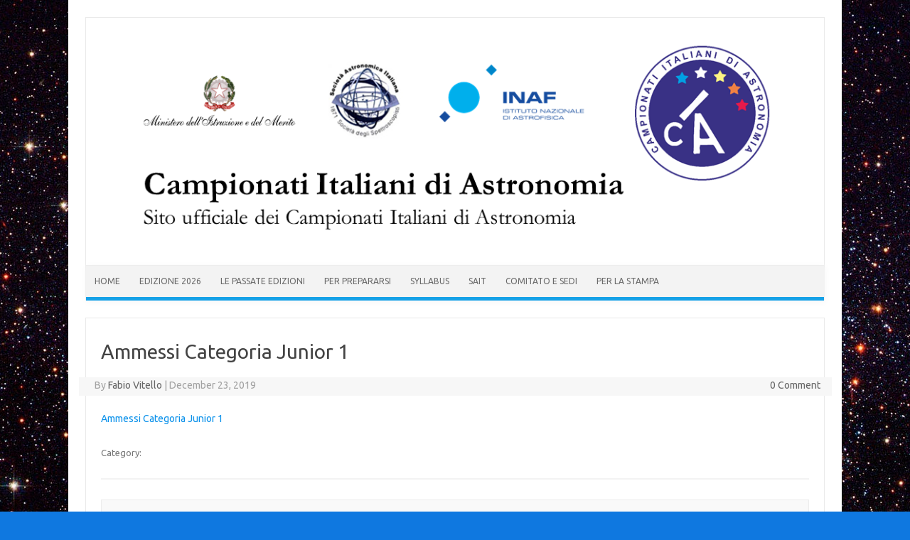

--- FILE ---
content_type: text/html; charset=UTF-8
request_url: http://www.campionatiastronomia.it/ammessi-alla-gara-interregionale-2020/ammessi_gara_ir_2020_junior_1/
body_size: 46941
content:
<!DOCTYPE html>
<!--[if IE 7]>
<html class="ie ie7" lang="en-US">
<![endif]-->
<!--[if IE 8]>
<html class="ie ie8" lang="en-US">
<![endif]-->
<!--[if !(IE 7) | !(IE 8)  ]><!-->
<html lang="en-US">
<!--<![endif]-->
<head>
<meta charset="UTF-8" />
<meta name="viewport" content="width=device-width" />
<link rel="profile" href="http://gmpg.org/xfn/11" />
<link rel="pingback" href="http://www.campionatiastronomia.it/olimpiadiastronomia/xmlrpc.php" />
<!--[if lt IE 9]>
<script src="http://www.campionatiastronomia.it/olimpiadiastronomia/wp-content/themes/iconic-one/js/html5.js" type="text/javascript"></script>
<![endif]-->
<meta name='robots' content='index, follow, max-image-preview:large, max-snippet:-1, max-video-preview:-1' />
	<style>img:is([sizes="auto" i], [sizes^="auto," i]) { contain-intrinsic-size: 3000px 1500px }</style>
	
	<!-- This site is optimized with the Yoast SEO plugin v20.6 - https://yoast.com/wordpress/plugins/seo/ -->
	<title>Ammessi Categoria Junior 1 - Campionati Italiani di Astronomia</title>
	<link rel="canonical" href="http://www.campionatiastronomia.it/ammessi-alla-gara-interregionale-2020/ammessi_gara_ir_2020_junior_1/" />
	<meta property="og:locale" content="en_US" />
	<meta property="og:type" content="article" />
	<meta property="og:title" content="Ammessi Categoria Junior 1 - Campionati Italiani di Astronomia" />
	<meta property="og:description" content="Ammessi Categoria Junior 1" />
	<meta property="og:url" content="http://www.campionatiastronomia.it/ammessi-alla-gara-interregionale-2020/ammessi_gara_ir_2020_junior_1/" />
	<meta property="og:site_name" content="Campionati Italiani di Astronomia" />
	<meta property="article:modified_time" content="2019-12-23T21:19:37+00:00" />
	<meta name="twitter:card" content="summary_large_image" />
	<script type="application/ld+json" class="yoast-schema-graph">{"@context":"https://schema.org","@graph":[{"@type":"WebPage","@id":"http://www.campionatiastronomia.it/ammessi-alla-gara-interregionale-2020/ammessi_gara_ir_2020_junior_1/","url":"http://www.campionatiastronomia.it/ammessi-alla-gara-interregionale-2020/ammessi_gara_ir_2020_junior_1/","name":"Ammessi Categoria Junior 1 - Campionati Italiani di Astronomia","isPartOf":{"@id":"https://www.campionatiastronomia.it/#website"},"primaryImageOfPage":{"@id":"http://www.campionatiastronomia.it/ammessi-alla-gara-interregionale-2020/ammessi_gara_ir_2020_junior_1/#primaryimage"},"image":{"@id":"http://www.campionatiastronomia.it/ammessi-alla-gara-interregionale-2020/ammessi_gara_ir_2020_junior_1/#primaryimage"},"thumbnailUrl":"","datePublished":"2019-12-23T21:19:33+00:00","dateModified":"2019-12-23T21:19:37+00:00","breadcrumb":{"@id":"http://www.campionatiastronomia.it/ammessi-alla-gara-interregionale-2020/ammessi_gara_ir_2020_junior_1/#breadcrumb"},"inLanguage":"en-US","potentialAction":[{"@type":"ReadAction","target":["http://www.campionatiastronomia.it/ammessi-alla-gara-interregionale-2020/ammessi_gara_ir_2020_junior_1/"]}]},{"@type":"BreadcrumbList","@id":"http://www.campionatiastronomia.it/ammessi-alla-gara-interregionale-2020/ammessi_gara_ir_2020_junior_1/#breadcrumb","itemListElement":[{"@type":"ListItem","position":1,"name":"Home","item":"https://www.campionatiastronomia.it/"},{"@type":"ListItem","position":2,"name":"Ammessi alla Gara Interregionale 2020","item":"http://www.campionatiastronomia.it/ammessi-alla-gara-interregionale-2020/"},{"@type":"ListItem","position":3,"name":"Ammessi Categoria Junior 1"}]},{"@type":"WebSite","@id":"https://www.campionatiastronomia.it/#website","url":"https://www.campionatiastronomia.it/","name":"Campionati Italiani di Astronomia","description":"Sito ufficiale dei Campionati Italiani di Astronomia","potentialAction":[{"@type":"SearchAction","target":{"@type":"EntryPoint","urlTemplate":"https://www.campionatiastronomia.it/?s={search_term_string}"},"query-input":"required name=search_term_string"}],"inLanguage":"en-US"}]}</script>
	<!-- / Yoast SEO plugin. -->


<link rel='dns-prefetch' href='//fonts.googleapis.com' />
<link rel="alternate" type="application/rss+xml" title="Campionati Italiani di Astronomia &raquo; Feed" href="http://www.campionatiastronomia.it/feed/" />
<script type="text/javascript">
/* <![CDATA[ */
window._wpemojiSettings = {"baseUrl":"https:\/\/s.w.org\/images\/core\/emoji\/15.0.3\/72x72\/","ext":".png","svgUrl":"https:\/\/s.w.org\/images\/core\/emoji\/15.0.3\/svg\/","svgExt":".svg","source":{"concatemoji":"http:\/\/www.campionatiastronomia.it\/olimpiadiastronomia\/wp-includes\/js\/wp-emoji-release.min.js?ver=6.7.4"}};
/*! This file is auto-generated */
!function(i,n){var o,s,e;function c(e){try{var t={supportTests:e,timestamp:(new Date).valueOf()};sessionStorage.setItem(o,JSON.stringify(t))}catch(e){}}function p(e,t,n){e.clearRect(0,0,e.canvas.width,e.canvas.height),e.fillText(t,0,0);var t=new Uint32Array(e.getImageData(0,0,e.canvas.width,e.canvas.height).data),r=(e.clearRect(0,0,e.canvas.width,e.canvas.height),e.fillText(n,0,0),new Uint32Array(e.getImageData(0,0,e.canvas.width,e.canvas.height).data));return t.every(function(e,t){return e===r[t]})}function u(e,t,n){switch(t){case"flag":return n(e,"\ud83c\udff3\ufe0f\u200d\u26a7\ufe0f","\ud83c\udff3\ufe0f\u200b\u26a7\ufe0f")?!1:!n(e,"\ud83c\uddfa\ud83c\uddf3","\ud83c\uddfa\u200b\ud83c\uddf3")&&!n(e,"\ud83c\udff4\udb40\udc67\udb40\udc62\udb40\udc65\udb40\udc6e\udb40\udc67\udb40\udc7f","\ud83c\udff4\u200b\udb40\udc67\u200b\udb40\udc62\u200b\udb40\udc65\u200b\udb40\udc6e\u200b\udb40\udc67\u200b\udb40\udc7f");case"emoji":return!n(e,"\ud83d\udc26\u200d\u2b1b","\ud83d\udc26\u200b\u2b1b")}return!1}function f(e,t,n){var r="undefined"!=typeof WorkerGlobalScope&&self instanceof WorkerGlobalScope?new OffscreenCanvas(300,150):i.createElement("canvas"),a=r.getContext("2d",{willReadFrequently:!0}),o=(a.textBaseline="top",a.font="600 32px Arial",{});return e.forEach(function(e){o[e]=t(a,e,n)}),o}function t(e){var t=i.createElement("script");t.src=e,t.defer=!0,i.head.appendChild(t)}"undefined"!=typeof Promise&&(o="wpEmojiSettingsSupports",s=["flag","emoji"],n.supports={everything:!0,everythingExceptFlag:!0},e=new Promise(function(e){i.addEventListener("DOMContentLoaded",e,{once:!0})}),new Promise(function(t){var n=function(){try{var e=JSON.parse(sessionStorage.getItem(o));if("object"==typeof e&&"number"==typeof e.timestamp&&(new Date).valueOf()<e.timestamp+604800&&"object"==typeof e.supportTests)return e.supportTests}catch(e){}return null}();if(!n){if("undefined"!=typeof Worker&&"undefined"!=typeof OffscreenCanvas&&"undefined"!=typeof URL&&URL.createObjectURL&&"undefined"!=typeof Blob)try{var e="postMessage("+f.toString()+"("+[JSON.stringify(s),u.toString(),p.toString()].join(",")+"));",r=new Blob([e],{type:"text/javascript"}),a=new Worker(URL.createObjectURL(r),{name:"wpTestEmojiSupports"});return void(a.onmessage=function(e){c(n=e.data),a.terminate(),t(n)})}catch(e){}c(n=f(s,u,p))}t(n)}).then(function(e){for(var t in e)n.supports[t]=e[t],n.supports.everything=n.supports.everything&&n.supports[t],"flag"!==t&&(n.supports.everythingExceptFlag=n.supports.everythingExceptFlag&&n.supports[t]);n.supports.everythingExceptFlag=n.supports.everythingExceptFlag&&!n.supports.flag,n.DOMReady=!1,n.readyCallback=function(){n.DOMReady=!0}}).then(function(){return e}).then(function(){var e;n.supports.everything||(n.readyCallback(),(e=n.source||{}).concatemoji?t(e.concatemoji):e.wpemoji&&e.twemoji&&(t(e.twemoji),t(e.wpemoji)))}))}((window,document),window._wpemojiSettings);
/* ]]> */
</script>
<link rel='stylesheet' id='twb-open-sans-css' href='https://fonts.googleapis.com/css?family=Open+Sans%3A300%2C400%2C500%2C600%2C700%2C800&#038;display=swap&#038;ver=6.7.4' type='text/css' media='all' />
<link rel='stylesheet' id='twbbwg-global-css' href='http://www.campionatiastronomia.it/olimpiadiastronomia/wp-content/plugins/photo-gallery/booster/assets/css/global.css?ver=1.0.0' type='text/css' media='all' />
<style id='wp-emoji-styles-inline-css' type='text/css'>

	img.wp-smiley, img.emoji {
		display: inline !important;
		border: none !important;
		box-shadow: none !important;
		height: 1em !important;
		width: 1em !important;
		margin: 0 0.07em !important;
		vertical-align: -0.1em !important;
		background: none !important;
		padding: 0 !important;
	}
</style>
<link rel='stylesheet' id='wp-block-library-css' href='http://www.campionatiastronomia.it/olimpiadiastronomia/wp-includes/css/dist/block-library/style.min.css?ver=6.7.4' type='text/css' media='all' />
<style id='classic-theme-styles-inline-css' type='text/css'>
/*! This file is auto-generated */
.wp-block-button__link{color:#fff;background-color:#32373c;border-radius:9999px;box-shadow:none;text-decoration:none;padding:calc(.667em + 2px) calc(1.333em + 2px);font-size:1.125em}.wp-block-file__button{background:#32373c;color:#fff;text-decoration:none}
</style>
<style id='global-styles-inline-css' type='text/css'>
:root{--wp--preset--aspect-ratio--square: 1;--wp--preset--aspect-ratio--4-3: 4/3;--wp--preset--aspect-ratio--3-4: 3/4;--wp--preset--aspect-ratio--3-2: 3/2;--wp--preset--aspect-ratio--2-3: 2/3;--wp--preset--aspect-ratio--16-9: 16/9;--wp--preset--aspect-ratio--9-16: 9/16;--wp--preset--color--black: #000000;--wp--preset--color--cyan-bluish-gray: #abb8c3;--wp--preset--color--white: #ffffff;--wp--preset--color--pale-pink: #f78da7;--wp--preset--color--vivid-red: #cf2e2e;--wp--preset--color--luminous-vivid-orange: #ff6900;--wp--preset--color--luminous-vivid-amber: #fcb900;--wp--preset--color--light-green-cyan: #7bdcb5;--wp--preset--color--vivid-green-cyan: #00d084;--wp--preset--color--pale-cyan-blue: #8ed1fc;--wp--preset--color--vivid-cyan-blue: #0693e3;--wp--preset--color--vivid-purple: #9b51e0;--wp--preset--gradient--vivid-cyan-blue-to-vivid-purple: linear-gradient(135deg,rgba(6,147,227,1) 0%,rgb(155,81,224) 100%);--wp--preset--gradient--light-green-cyan-to-vivid-green-cyan: linear-gradient(135deg,rgb(122,220,180) 0%,rgb(0,208,130) 100%);--wp--preset--gradient--luminous-vivid-amber-to-luminous-vivid-orange: linear-gradient(135deg,rgba(252,185,0,1) 0%,rgba(255,105,0,1) 100%);--wp--preset--gradient--luminous-vivid-orange-to-vivid-red: linear-gradient(135deg,rgba(255,105,0,1) 0%,rgb(207,46,46) 100%);--wp--preset--gradient--very-light-gray-to-cyan-bluish-gray: linear-gradient(135deg,rgb(238,238,238) 0%,rgb(169,184,195) 100%);--wp--preset--gradient--cool-to-warm-spectrum: linear-gradient(135deg,rgb(74,234,220) 0%,rgb(151,120,209) 20%,rgb(207,42,186) 40%,rgb(238,44,130) 60%,rgb(251,105,98) 80%,rgb(254,248,76) 100%);--wp--preset--gradient--blush-light-purple: linear-gradient(135deg,rgb(255,206,236) 0%,rgb(152,150,240) 100%);--wp--preset--gradient--blush-bordeaux: linear-gradient(135deg,rgb(254,205,165) 0%,rgb(254,45,45) 50%,rgb(107,0,62) 100%);--wp--preset--gradient--luminous-dusk: linear-gradient(135deg,rgb(255,203,112) 0%,rgb(199,81,192) 50%,rgb(65,88,208) 100%);--wp--preset--gradient--pale-ocean: linear-gradient(135deg,rgb(255,245,203) 0%,rgb(182,227,212) 50%,rgb(51,167,181) 100%);--wp--preset--gradient--electric-grass: linear-gradient(135deg,rgb(202,248,128) 0%,rgb(113,206,126) 100%);--wp--preset--gradient--midnight: linear-gradient(135deg,rgb(2,3,129) 0%,rgb(40,116,252) 100%);--wp--preset--font-size--small: 13px;--wp--preset--font-size--medium: 20px;--wp--preset--font-size--large: 36px;--wp--preset--font-size--x-large: 42px;--wp--preset--spacing--20: 0.44rem;--wp--preset--spacing--30: 0.67rem;--wp--preset--spacing--40: 1rem;--wp--preset--spacing--50: 1.5rem;--wp--preset--spacing--60: 2.25rem;--wp--preset--spacing--70: 3.38rem;--wp--preset--spacing--80: 5.06rem;--wp--preset--shadow--natural: 6px 6px 9px rgba(0, 0, 0, 0.2);--wp--preset--shadow--deep: 12px 12px 50px rgba(0, 0, 0, 0.4);--wp--preset--shadow--sharp: 6px 6px 0px rgba(0, 0, 0, 0.2);--wp--preset--shadow--outlined: 6px 6px 0px -3px rgba(255, 255, 255, 1), 6px 6px rgba(0, 0, 0, 1);--wp--preset--shadow--crisp: 6px 6px 0px rgba(0, 0, 0, 1);}:where(.is-layout-flex){gap: 0.5em;}:where(.is-layout-grid){gap: 0.5em;}body .is-layout-flex{display: flex;}.is-layout-flex{flex-wrap: wrap;align-items: center;}.is-layout-flex > :is(*, div){margin: 0;}body .is-layout-grid{display: grid;}.is-layout-grid > :is(*, div){margin: 0;}:where(.wp-block-columns.is-layout-flex){gap: 2em;}:where(.wp-block-columns.is-layout-grid){gap: 2em;}:where(.wp-block-post-template.is-layout-flex){gap: 1.25em;}:where(.wp-block-post-template.is-layout-grid){gap: 1.25em;}.has-black-color{color: var(--wp--preset--color--black) !important;}.has-cyan-bluish-gray-color{color: var(--wp--preset--color--cyan-bluish-gray) !important;}.has-white-color{color: var(--wp--preset--color--white) !important;}.has-pale-pink-color{color: var(--wp--preset--color--pale-pink) !important;}.has-vivid-red-color{color: var(--wp--preset--color--vivid-red) !important;}.has-luminous-vivid-orange-color{color: var(--wp--preset--color--luminous-vivid-orange) !important;}.has-luminous-vivid-amber-color{color: var(--wp--preset--color--luminous-vivid-amber) !important;}.has-light-green-cyan-color{color: var(--wp--preset--color--light-green-cyan) !important;}.has-vivid-green-cyan-color{color: var(--wp--preset--color--vivid-green-cyan) !important;}.has-pale-cyan-blue-color{color: var(--wp--preset--color--pale-cyan-blue) !important;}.has-vivid-cyan-blue-color{color: var(--wp--preset--color--vivid-cyan-blue) !important;}.has-vivid-purple-color{color: var(--wp--preset--color--vivid-purple) !important;}.has-black-background-color{background-color: var(--wp--preset--color--black) !important;}.has-cyan-bluish-gray-background-color{background-color: var(--wp--preset--color--cyan-bluish-gray) !important;}.has-white-background-color{background-color: var(--wp--preset--color--white) !important;}.has-pale-pink-background-color{background-color: var(--wp--preset--color--pale-pink) !important;}.has-vivid-red-background-color{background-color: var(--wp--preset--color--vivid-red) !important;}.has-luminous-vivid-orange-background-color{background-color: var(--wp--preset--color--luminous-vivid-orange) !important;}.has-luminous-vivid-amber-background-color{background-color: var(--wp--preset--color--luminous-vivid-amber) !important;}.has-light-green-cyan-background-color{background-color: var(--wp--preset--color--light-green-cyan) !important;}.has-vivid-green-cyan-background-color{background-color: var(--wp--preset--color--vivid-green-cyan) !important;}.has-pale-cyan-blue-background-color{background-color: var(--wp--preset--color--pale-cyan-blue) !important;}.has-vivid-cyan-blue-background-color{background-color: var(--wp--preset--color--vivid-cyan-blue) !important;}.has-vivid-purple-background-color{background-color: var(--wp--preset--color--vivid-purple) !important;}.has-black-border-color{border-color: var(--wp--preset--color--black) !important;}.has-cyan-bluish-gray-border-color{border-color: var(--wp--preset--color--cyan-bluish-gray) !important;}.has-white-border-color{border-color: var(--wp--preset--color--white) !important;}.has-pale-pink-border-color{border-color: var(--wp--preset--color--pale-pink) !important;}.has-vivid-red-border-color{border-color: var(--wp--preset--color--vivid-red) !important;}.has-luminous-vivid-orange-border-color{border-color: var(--wp--preset--color--luminous-vivid-orange) !important;}.has-luminous-vivid-amber-border-color{border-color: var(--wp--preset--color--luminous-vivid-amber) !important;}.has-light-green-cyan-border-color{border-color: var(--wp--preset--color--light-green-cyan) !important;}.has-vivid-green-cyan-border-color{border-color: var(--wp--preset--color--vivid-green-cyan) !important;}.has-pale-cyan-blue-border-color{border-color: var(--wp--preset--color--pale-cyan-blue) !important;}.has-vivid-cyan-blue-border-color{border-color: var(--wp--preset--color--vivid-cyan-blue) !important;}.has-vivid-purple-border-color{border-color: var(--wp--preset--color--vivid-purple) !important;}.has-vivid-cyan-blue-to-vivid-purple-gradient-background{background: var(--wp--preset--gradient--vivid-cyan-blue-to-vivid-purple) !important;}.has-light-green-cyan-to-vivid-green-cyan-gradient-background{background: var(--wp--preset--gradient--light-green-cyan-to-vivid-green-cyan) !important;}.has-luminous-vivid-amber-to-luminous-vivid-orange-gradient-background{background: var(--wp--preset--gradient--luminous-vivid-amber-to-luminous-vivid-orange) !important;}.has-luminous-vivid-orange-to-vivid-red-gradient-background{background: var(--wp--preset--gradient--luminous-vivid-orange-to-vivid-red) !important;}.has-very-light-gray-to-cyan-bluish-gray-gradient-background{background: var(--wp--preset--gradient--very-light-gray-to-cyan-bluish-gray) !important;}.has-cool-to-warm-spectrum-gradient-background{background: var(--wp--preset--gradient--cool-to-warm-spectrum) !important;}.has-blush-light-purple-gradient-background{background: var(--wp--preset--gradient--blush-light-purple) !important;}.has-blush-bordeaux-gradient-background{background: var(--wp--preset--gradient--blush-bordeaux) !important;}.has-luminous-dusk-gradient-background{background: var(--wp--preset--gradient--luminous-dusk) !important;}.has-pale-ocean-gradient-background{background: var(--wp--preset--gradient--pale-ocean) !important;}.has-electric-grass-gradient-background{background: var(--wp--preset--gradient--electric-grass) !important;}.has-midnight-gradient-background{background: var(--wp--preset--gradient--midnight) !important;}.has-small-font-size{font-size: var(--wp--preset--font-size--small) !important;}.has-medium-font-size{font-size: var(--wp--preset--font-size--medium) !important;}.has-large-font-size{font-size: var(--wp--preset--font-size--large) !important;}.has-x-large-font-size{font-size: var(--wp--preset--font-size--x-large) !important;}
:where(.wp-block-post-template.is-layout-flex){gap: 1.25em;}:where(.wp-block-post-template.is-layout-grid){gap: 1.25em;}
:where(.wp-block-columns.is-layout-flex){gap: 2em;}:where(.wp-block-columns.is-layout-grid){gap: 2em;}
:root :where(.wp-block-pullquote){font-size: 1.5em;line-height: 1.6;}
</style>
<link rel='stylesheet' id='cptch_stylesheet-css' href='http://www.campionatiastronomia.it/olimpiadiastronomia/wp-content/plugins/captcha/css/front_end_style.css?ver=4.4.5' type='text/css' media='all' />
<link rel='stylesheet' id='dashicons-css' href='http://www.campionatiastronomia.it/olimpiadiastronomia/wp-includes/css/dashicons.min.css?ver=6.7.4' type='text/css' media='all' />
<link rel='stylesheet' id='cptch_desktop_style-css' href='http://www.campionatiastronomia.it/olimpiadiastronomia/wp-content/plugins/captcha/css/desktop_style.css?ver=4.4.5' type='text/css' media='all' />
<link rel='stylesheet' id='contact-form-7-css' href='http://www.campionatiastronomia.it/olimpiadiastronomia/wp-content/plugins/contact-form-7/includes/css/styles.css?ver=5.7.6' type='text/css' media='all' />
<link rel='stylesheet' id='bwg_fonts-css' href='http://www.campionatiastronomia.it/olimpiadiastronomia/wp-content/plugins/photo-gallery/css/bwg-fonts/fonts.css?ver=0.0.1' type='text/css' media='all' />
<link rel='stylesheet' id='sumoselect-css' href='http://www.campionatiastronomia.it/olimpiadiastronomia/wp-content/plugins/photo-gallery/css/sumoselect.min.css?ver=3.4.6' type='text/css' media='all' />
<link rel='stylesheet' id='mCustomScrollbar-css' href='http://www.campionatiastronomia.it/olimpiadiastronomia/wp-content/plugins/photo-gallery/css/jquery.mCustomScrollbar.min.css?ver=3.1.5' type='text/css' media='all' />
<link rel='stylesheet' id='bwg_frontend-css' href='http://www.campionatiastronomia.it/olimpiadiastronomia/wp-content/plugins/photo-gallery/css/styles.min.css?ver=1.8.34' type='text/css' media='all' />
<link rel='stylesheet' id='st-widget-css' href='http://www.campionatiastronomia.it/olimpiadiastronomia/wp-content/plugins/share-this/css/style.css?ver=6.7.4' type='text/css' media='all' />
<link rel='stylesheet' id='themonic-fonts-css' href='http://fonts.googleapis.com/css?family=Ubuntu:400,700&#038;subset=latin,latin-ext' type='text/css' media='all' />
<link rel='stylesheet' id='themonic-style-css' href='http://www.campionatiastronomia.it/olimpiadiastronomia/wp-content/themes/iconic-one/style.css?ver=1.7.8' type='text/css' media='all' />
<link rel='stylesheet' id='custom-style-css' href='http://www.campionatiastronomia.it/olimpiadiastronomia/wp-content/themes/iconic-one/custom.css?ver=6.7.4' type='text/css' media='all' />
<!--[if lt IE 9]>
<link rel='stylesheet' id='themonic-ie-css' href='http://www.campionatiastronomia.it/olimpiadiastronomia/wp-content/themes/iconic-one/css/ie.css?ver=20130305' type='text/css' media='all' />
<![endif]-->
<script type="text/javascript" src="http://www.campionatiastronomia.it/olimpiadiastronomia/wp-includes/js/jquery/jquery.min.js?ver=3.7.1" id="jquery-core-js"></script>
<script type="text/javascript" src="http://www.campionatiastronomia.it/olimpiadiastronomia/wp-includes/js/jquery/jquery-migrate.min.js?ver=3.4.1" id="jquery-migrate-js"></script>
<script type="text/javascript" src="http://www.campionatiastronomia.it/olimpiadiastronomia/wp-content/plugins/photo-gallery/booster/assets/js/circle-progress.js?ver=1.2.2" id="twbbwg-circle-js"></script>
<script type="text/javascript" id="twbbwg-global-js-extra">
/* <![CDATA[ */
var twb = {"nonce":"f55201f5b6","ajax_url":"http:\/\/www.campionatiastronomia.it\/olimpiadiastronomia\/wp-admin\/admin-ajax.php","plugin_url":"http:\/\/www.campionatiastronomia.it\/olimpiadiastronomia\/wp-content\/plugins\/photo-gallery\/booster","href":"http:\/\/www.campionatiastronomia.it\/olimpiadiastronomia\/wp-admin\/admin.php?page=twbbwg_photo-gallery"};
var twb = {"nonce":"f55201f5b6","ajax_url":"http:\/\/www.campionatiastronomia.it\/olimpiadiastronomia\/wp-admin\/admin-ajax.php","plugin_url":"http:\/\/www.campionatiastronomia.it\/olimpiadiastronomia\/wp-content\/plugins\/photo-gallery\/booster","href":"http:\/\/www.campionatiastronomia.it\/olimpiadiastronomia\/wp-admin\/admin.php?page=twbbwg_photo-gallery"};
/* ]]> */
</script>
<script type="text/javascript" src="http://www.campionatiastronomia.it/olimpiadiastronomia/wp-content/plugins/photo-gallery/booster/assets/js/global.js?ver=1.0.0" id="twbbwg-global-js"></script>
<script type="text/javascript" src="http://www.campionatiastronomia.it/olimpiadiastronomia/wp-content/plugins/photo-gallery/js/jquery.sumoselect.min.js?ver=3.4.6" id="sumoselect-js"></script>
<script type="text/javascript" src="http://www.campionatiastronomia.it/olimpiadiastronomia/wp-content/plugins/photo-gallery/js/tocca.min.js?ver=2.0.9" id="bwg_mobile-js"></script>
<script type="text/javascript" src="http://www.campionatiastronomia.it/olimpiadiastronomia/wp-content/plugins/photo-gallery/js/jquery.mCustomScrollbar.concat.min.js?ver=3.1.5" id="mCustomScrollbar-js"></script>
<script type="text/javascript" src="http://www.campionatiastronomia.it/olimpiadiastronomia/wp-content/plugins/photo-gallery/js/jquery.fullscreen.min.js?ver=0.6.0" id="jquery-fullscreen-js"></script>
<script type="text/javascript" id="bwg_frontend-js-extra">
/* <![CDATA[ */
var bwg_objectsL10n = {"bwg_field_required":"field is required.","bwg_mail_validation":"This is not a valid email address.","bwg_search_result":"There are no images matching your search.","bwg_select_tag":"Select Tag","bwg_order_by":"Order By","bwg_search":"Search","bwg_show_ecommerce":"Show Ecommerce","bwg_hide_ecommerce":"Hide Ecommerce","bwg_show_comments":"Show Comments","bwg_hide_comments":"Hide Comments","bwg_restore":"Restore","bwg_maximize":"Maximize","bwg_fullscreen":"Fullscreen","bwg_exit_fullscreen":"Exit Fullscreen","bwg_search_tag":"SEARCH...","bwg_tag_no_match":"No tags found","bwg_all_tags_selected":"All tags selected","bwg_tags_selected":"tags selected","play":"Play","pause":"Pause","is_pro":"","bwg_play":"Play","bwg_pause":"Pause","bwg_hide_info":"Hide info","bwg_show_info":"Show info","bwg_hide_rating":"Hide rating","bwg_show_rating":"Show rating","ok":"Ok","cancel":"Cancel","select_all":"Select all","lazy_load":"0","lazy_loader":"http:\/\/www.campionatiastronomia.it\/olimpiadiastronomia\/wp-content\/plugins\/photo-gallery\/images\/ajax_loader.png","front_ajax":"0","bwg_tag_see_all":"see all tags","bwg_tag_see_less":"see less tags"};
/* ]]> */
</script>
<script type="text/javascript" src="http://www.campionatiastronomia.it/olimpiadiastronomia/wp-content/plugins/photo-gallery/js/scripts.min.js?ver=1.8.34" id="bwg_frontend-js"></script>
<link rel="https://api.w.org/" href="http://www.campionatiastronomia.it/wp-json/" /><link rel="alternate" title="JSON" type="application/json" href="http://www.campionatiastronomia.it/wp-json/wp/v2/media/4643" /><link rel="EditURI" type="application/rsd+xml" title="RSD" href="http://www.campionatiastronomia.it/olimpiadiastronomia/xmlrpc.php?rsd" />
<meta name="generator" content="WordPress 6.7.4" />
<link rel='shortlink' href='http://www.campionatiastronomia.it/?p=4643' />
<link rel="alternate" title="oEmbed (JSON)" type="application/json+oembed" href="http://www.campionatiastronomia.it/wp-json/oembed/1.0/embed?url=http%3A%2F%2Fwww.campionatiastronomia.it%2Fammessi-alla-gara-interregionale-2020%2Fammessi_gara_ir_2020_junior_1%2F" />
<script charset="utf-8" type="text/javascript">var switchTo5x=true;</script>
<script charset="utf-8" type="text/javascript" id="st_insights_js" src="http://w.sharethis.com/button/buttons.js?publisher=wp.6f8ea595-486e-476f-bd7e-8db07b60dc23&amp;product=sharethis-wordpress"></script>
<script charset="utf-8" type="text/javascript">stLight.options({"publisher":"wp.6f8ea595-486e-476f-bd7e-8db07b60dc23"});var st_type="wordpress4.7.2";</script>
<script charset="utf-8" type="text/javascript" src="http://s.sharethis.com/loader.js"></script>
<script charset="utf-8" type="text/javascript">
var h_options={"publisher":"wp.6f8ea595-486e-476f-bd7e-8db07b60dc23","position":"right","chicklets_params":{"twitter":{"st_via":""},"instagram":{"st_username":""}},"chicklets":{"items":["facebook","twitter","linkedin"]}};var st_hover_widget = new sharethis.widgets.hoverbuttons(h_options);
</script>
<script type="text/javascript">
(function(url){
	if(/(?:Chrome\/26\.0\.1410\.63 Safari\/537\.31|WordfenceTestMonBot)/.test(navigator.userAgent)){ return; }
	var addEvent = function(evt, handler) {
		if (window.addEventListener) {
			document.addEventListener(evt, handler, false);
		} else if (window.attachEvent) {
			document.attachEvent('on' + evt, handler);
		}
	};
	var removeEvent = function(evt, handler) {
		if (window.removeEventListener) {
			document.removeEventListener(evt, handler, false);
		} else if (window.detachEvent) {
			document.detachEvent('on' + evt, handler);
		}
	};
	var evts = 'contextmenu dblclick drag dragend dragenter dragleave dragover dragstart drop keydown keypress keyup mousedown mousemove mouseout mouseover mouseup mousewheel scroll'.split(' ');
	var logHuman = function() {
		if (window.wfLogHumanRan) { return; }
		window.wfLogHumanRan = true;
		var wfscr = document.createElement('script');
		wfscr.type = 'text/javascript';
		wfscr.async = true;
		wfscr.src = url + '&r=' + Math.random();
		(document.getElementsByTagName('head')[0]||document.getElementsByTagName('body')[0]).appendChild(wfscr);
		for (var i = 0; i < evts.length; i++) {
			removeEvent(evts[i], logHuman);
		}
	};
	for (var i = 0; i < evts.length; i++) {
		addEvent(evts[i], logHuman);
	}
})('//www.campionatiastronomia.it/?wordfence_lh=1&hid=D98728C9EDB310283620B2FA367B04C3');
</script><style type="text/css" id="custom-background-css">
body.custom-background { background-color: #0f78e0; background-image: url("http://olimpiadi.oact.inaf.it/olimpiadiastronomia/wp-content/uploads/2015/02/sfondo2.jpg"); background-position: center top; background-size: auto; background-repeat: no-repeat; background-attachment: fixed; }
</style>
	<style id="sccss">/* Enter Your Custom CSS Here */

#bwg_container1_0 #bwg_container2_0 .bwg_title_spun2_0 {color: black !important;}
body.postid-3609 div#meteo {display: block !important;}
body.page-id-3657 div#meteo {display: block !important;}

.themonic-nav li a
{
  padding: 0 12px;
}

.postid-4061 h3, h2, p
{
margin: 0 !important;
}

#menu-top, .themonic-nav li
{
  z-index: 9000;
}

.page-id-4771 .no-break
{
  display:none;
}</style></head>
<body class="attachment attachment-template-default single single-attachment postid-4643 attachmentid-4643 attachment-pdf custom-background custom-font-enabled">
<div id="page" class="site">
	<header id="masthead" class="site-header" role="banner">
					
		<div class="themonic-logo">
        <a href="http://www.campionatiastronomia.it/" title="Campionati Italiani di Astronomia" rel="home"><img src="http://www.campionatiastronomia.it/olimpiadiastronomia/wp-content/uploads/2024/06/Banner_2024_1.png" alt="Campionati Italiani di Astronomia"></a>
		</div>
		

		
		<nav id="site-navigation" class="themonic-nav" role="navigation">
			<a class="assistive-text" href="#content" title="Skip to content">Skip to content</a>
			<ul id="menu-top" class="nav-menu"><li id="menu-item-5275" class="menu-item menu-item-type-custom menu-item-object-custom menu-item-home menu-item-5275"><a href="http://www.campionatiastronomia.it/">Home</a></li>
<li id="menu-item-5954" class="menu-item menu-item-type-post_type menu-item-object-post menu-item-5954"><a href="http://www.campionatiastronomia.it/xxiv-campionati-italiani-di-astronomia/">Edizione 2026</a></li>
<li id="menu-item-2918" class="menu-item menu-item-type-post_type menu-item-object-page menu-item-has-children menu-item-2918"><a href="http://www.campionatiastronomia.it/le-passate-edizioni/">Le passate edizioni</a>
<ul class="sub-menu">
	<li id="menu-item-5766" class="menu-item menu-item-type-post_type menu-item-object-post menu-item-5766"><a href="http://www.campionatiastronomia.it/xxiii-campionati-italiani-di-astronomia/">Edizione 2025</a></li>
	<li id="menu-item-5768" class="menu-item menu-item-type-post_type menu-item-object-post menu-item-5768"><a href="http://www.campionatiastronomia.it/xxii-campionati-italiani-di-astronomia-registrazione/">Edizione 2024</a></li>
	<li id="menu-item-5271" class="menu-item menu-item-type-custom menu-item-object-custom menu-item-5271"><a href="http://www.campionatiastronomia.it/xxi-campionati-italiani-di-astronomia-registrazione/">Edizione 2023</a></li>
	<li id="menu-item-3851" class="menu-item menu-item-type-custom menu-item-object-custom menu-item-3851"><a href="http://www.olimpiadiastronomia.it/xx-olimpiadi-italiane-di-astronomia/">Edizione 2022</a></li>
	<li id="menu-item-5086" class="menu-item menu-item-type-custom menu-item-object-custom menu-item-5086"><a href="http://www.olimpiadiastronomia.it/olimpiadi-italiane-di-astronomia-2021/">Edizione 2021</a></li>
	<li id="menu-item-5087" class="menu-item menu-item-type-custom menu-item-object-custom menu-item-5087"><a href="http://www.olimpiadiastronomia.it/xviii-olimpiadi-italiane-di-astronomia/">Edizione 2020</a></li>
	<li id="menu-item-3872" class="menu-item menu-item-type-custom menu-item-object-custom menu-item-3872"><a href="http://www.olimpiadiastronomia.it/xvii-olimpiadi-italiane-di-astronomia/">Edizione 2019</a></li>
	<li id="menu-item-4344" class="menu-item menu-item-type-custom menu-item-object-custom menu-item-4344"><a href="http://www.olimpiadiastronomia.it/xvi-olimpiadi-di-astronomia/">Edizione 2018</a></li>
	<li id="menu-item-4043" class="menu-item menu-item-type-post_type menu-item-object-post menu-item-4043"><a href="http://www.campionatiastronomia.it/xv-edizione-delle-olimpiadi-italiane-di-astronomia/">Edizione 2017</a></li>
	<li id="menu-item-3396" class="menu-item menu-item-type-post_type menu-item-object-page menu-item-3396"><a href="http://www.campionatiastronomia.it/edizione-2016/">Edizione 2016</a></li>
	<li id="menu-item-2925" class="menu-item menu-item-type-post_type menu-item-object-page menu-item-2925"><a href="http://www.campionatiastronomia.it/edizione-2015/">Edizione 2015</a></li>
	<li id="menu-item-2926" class="menu-item menu-item-type-post_type menu-item-object-page menu-item-2926"><a href="http://www.campionatiastronomia.it/edizione-2014/">Edizione 2014</a></li>
	<li id="menu-item-2921" class="menu-item menu-item-type-post_type menu-item-object-page menu-item-2921"><a href="http://www.campionatiastronomia.it/le-passate-edizioni/edizione-2013/">Edizione 2013</a></li>
	<li id="menu-item-2920" class="menu-item menu-item-type-post_type menu-item-object-page menu-item-2920"><a href="http://www.campionatiastronomia.it/le-passate-edizioni/edizione-2012/">Edizione 2012</a></li>
	<li id="menu-item-2919" class="menu-item menu-item-type-post_type menu-item-object-page menu-item-2919"><a href="http://www.campionatiastronomia.it/le-passate-edizioni/edizione-2011/">Edizione 2011</a></li>
	<li id="menu-item-2922" class="menu-item menu-item-type-post_type menu-item-object-page menu-item-2922"><a href="http://www.campionatiastronomia.it/le-passate-edizioni/edizione-2010/">Edizione 2010</a></li>
</ul>
</li>
<li id="menu-item-2906" class="menu-item menu-item-type-post_type menu-item-object-page menu-item-has-children menu-item-2906"><a href="http://www.campionatiastronomia.it/per-prepararsi/">Per prepararsi</a>
<ul class="sub-menu">
	<li id="menu-item-4741" class="menu-item menu-item-type-custom menu-item-object-custom menu-item-4741"><a href="https://www.campionatiastronomia.it/corso-di-preparazione-alla-gara-interregionale-2025/">Corso 2025</a></li>
	<li id="menu-item-2908" class="menu-item menu-item-type-post_type menu-item-object-page menu-item-has-children menu-item-2908"><a href="http://www.campionatiastronomia.it/per-prepararsi/dossier/">Dossier</a>
	<ul class="sub-menu">
		<li id="menu-item-5969" class="menu-item menu-item-type-post_type menu-item-object-post menu-item-5969"><a href="http://www.campionatiastronomia.it/fase-di-preselezione-dossier-2026/">Dossier 2026</a></li>
		<li id="menu-item-5774" class="menu-item menu-item-type-post_type menu-item-object-post menu-item-5774"><a href="http://www.campionatiastronomia.it/fase-di-preselezione-dossier-2025/">Dossier 2025</a></li>
		<li id="menu-item-5732" class="menu-item menu-item-type-post_type menu-item-object-post menu-item-5732"><a href="http://www.campionatiastronomia.it/fase-di-preselezione-dossier-2024/">Dossier 2024</a></li>
		<li id="menu-item-5484" class="menu-item menu-item-type-post_type menu-item-object-post menu-item-5484"><a href="http://www.campionatiastronomia.it/fase-di-preselezione-dossier-2023/">Dossier 2023</a></li>
		<li id="menu-item-5483" class="menu-item menu-item-type-post_type menu-item-object-post menu-item-5483"><a href="http://www.campionatiastronomia.it/fase-di-preselezione-dossier-2022/">Dossier 2022</a></li>
		<li id="menu-item-5073" class="menu-item menu-item-type-post_type menu-item-object-post menu-item-5073"><a href="http://www.campionatiastronomia.it/fase-di-preselezione-dossier-2021/">Dossier 2021</a></li>
		<li id="menu-item-4624" class="menu-item menu-item-type-post_type menu-item-object-post menu-item-4624"><a href="http://www.campionatiastronomia.it/fase-di-preselezione-dossier-2020/">Dossier 2020</a></li>
		<li id="menu-item-4597" class="menu-item menu-item-type-custom menu-item-object-custom menu-item-4597"><a href="http://www.olimpiadiastronomia.it/fase-di-preselezione-delle-xvii-olimpiadi-italiane-di-astronomia/">Dossier 2019</a></li>
		<li id="menu-item-4082" class="menu-item menu-item-type-custom menu-item-object-custom menu-item-4082"><a href="http://www.olimpiadiastronomia.it/fase-di-preselezione-dossier-2018/">Dossier 2018</a></li>
		<li id="menu-item-4044" class="menu-item menu-item-type-custom menu-item-object-custom menu-item-4044"><a href="http://www.olimpiadiastronomia.it/fase-di-preselezione-2017/">Dossier 2017</a></li>
		<li id="menu-item-3412" class="menu-item menu-item-type-post_type menu-item-object-page menu-item-3412"><a href="http://www.campionatiastronomia.it/dossier-vita/">Dossier vita</a></li>
		<li id="menu-item-2924" class="menu-item menu-item-type-post_type menu-item-object-page menu-item-2924"><a href="http://www.campionatiastronomia.it/per-prepararsi/dossier/dossier-luce/">Dossier luce</a></li>
		<li id="menu-item-2909" class="menu-item menu-item-type-post_type menu-item-object-page menu-item-2909"><a href="http://www.campionatiastronomia.it/per-prepararsi/dossier/dossier-comete/">Dossier comete</a></li>
		<li id="menu-item-2923" class="menu-item menu-item-type-post_type menu-item-object-page menu-item-2923"><a href="http://www.campionatiastronomia.it/per-prepararsi/dossier/dossier-asteroidi/">Dossier asteroidi</a></li>
		<li id="menu-item-2910" class="menu-item menu-item-type-post_type menu-item-object-page menu-item-2910"><a href="http://www.campionatiastronomia.it/per-prepararsi/dossier/dossier-cosmologia/">Dossier cosmologia</a></li>
		<li id="menu-item-2911" class="menu-item menu-item-type-post_type menu-item-object-page menu-item-2911"><a href="http://www.campionatiastronomia.it/per-prepararsi/dossier/dossier-pianeti-extrasolari/">Dossier pianeti extrasolari</a></li>
	</ul>
</li>
	<li id="menu-item-2912" class="menu-item menu-item-type-post_type menu-item-object-page menu-item-2912"><a href="http://www.campionatiastronomia.it/per-prepararsi/esercizi-e-problemi-di-gara/">Problemi gare</a></li>
	<li id="menu-item-3018" class="menu-item menu-item-type-post_type menu-item-object-page menu-item-3018"><a href="http://www.campionatiastronomia.it/per-prepararsi/esercizi-ragionati/">Esercizi ragionati</a></li>
</ul>
</li>
<li id="menu-item-3024" class="menu-item menu-item-type-post_type menu-item-object-page menu-item-3024"><a href="http://www.campionatiastronomia.it/syllabus/">Syllabus</a></li>
<li id="menu-item-3893" class="menu-item menu-item-type-custom menu-item-object-custom menu-item-has-children menu-item-3893"><a href="#">SAIt</a>
<ul class="sub-menu">
	<li id="menu-item-3894" class="menu-item menu-item-type-custom menu-item-object-custom menu-item-3894"><a href="http://sait.interlandia.net">Società Astronomica Italiana</a></li>
</ul>
</li>
<li id="menu-item-4542" class="menu-item menu-item-type-post_type menu-item-object-page menu-item-4542"><a href="http://www.campionatiastronomia.it/comitato-organizzatore/">Comitato e Sedi</a></li>
<li id="menu-item-2907" class="menu-item menu-item-type-post_type menu-item-object-page menu-item-2907"><a href="http://www.campionatiastronomia.it/per-la-stampa/">Per la stampa</a></li>
</ul>		</nav><!-- #site-navigation -->
		<div class="clear"></div>
	</header><!-- #masthead -->

	<div id="main" class="wrapper">	<div id="primary" class="site-content">
		<div id="content" role="main">

			
				
	<article id="post-4643" class="post-4643 attachment type-attachment status-inherit hentry">
				<header class="entry-header">
						<h1 class="entry-title">Ammessi Categoria Junior 1</h1>
									
		<div class="below-title-meta">
		<div class="adt">
		By        <span class="vcard author">
			<span class="fn"><a href="http://www.campionatiastronomia.it/author/admin/" title="Posts by Fabio Vitello" rel="author">Fabio Vitello</a></span>
        </span>
        <span class="meta-sep">|</span> 
			<span class="date updated">December 23, 2019</span>		 
        </div>
		<div class="adt-comment">
		<a class="link-comments" href="http://www.campionatiastronomia.it/ammessi-alla-gara-interregionale-2020/ammessi_gara_ir_2020_junior_1/#respond">0 Comment</a> 
        </div>       
		</div><!-- below title meta end -->
			
						
		</header><!-- .entry-header -->

							<div class="entry-content">
						<p class="attachment"><a href='http://www.campionatiastronomia.it/olimpiadiastronomia/wp-content/uploads/2019/12/Ammessi_Gara_IR_2020_Junior_1.pdf'>Ammessi Categoria Junior 1</a></p>
											</div><!-- .entry-content -->
		
	<footer class="entry-meta">
					<span>Category: </span>
								<span></span>
			
           						</footer><!-- .entry-meta -->
	</article><!-- #post -->
				<nav class="nav-single">
					<div class="assistive-text">Post navigation</div>
					<span class="nav-previous"><a href="http://www.campionatiastronomia.it/ammessi-alla-gara-interregionale-2020/" rel="prev"><span class="meta-nav">&larr;</span> Ammessi alla Gara Interregionale 2020</a></span>
					<span class="nav-next"></span>
				</nav><!-- .nav-single -->

				
			
		</div><!-- #content -->
	</div><!-- #primary -->


			<div id="secondary" class="widget-area" role="complementary">
			<aside id="text-3" class="widget widget_text"><p class="widget-title">Benvenuti!</p>			<div class="textwidget"><p align="justify">Benvenuti nel sito ufficiale dei Campionati Italiani di Astronomia che, con il pretesto della competizione, offrono agli studenti delle scuole italiane un’occasione di incontro con i ricercatori e di confronto con altri ragazzi, la possibilità di coltivare l’interesse e la passione per l’astronomia e uno scenario scientifico di ampio respiro, nell’assoluto rispetto delle loro qualità morali e cognitive.</p></div>
		</aside><aside id="text-9" class="widget widget_text">			<div class="textwidget"><a href="http://www.campionatiastronomia.it/registrazione/"><img src="http://www.campionatiastronomia.it/olimpiadiastronomia/wp-content/uploads/2022/10/bg1_1_SM.jpg"></a></div>
		</aside><aside id="search-2" class="widget widget_search"><p class="widget-title">Cerca nel sito:</p><form role="search" method="get" id="searchform" class="searchform" action="http://www.campionatiastronomia.it/">
				<div>
					<label class="screen-reader-text" for="s">Search for:</label>
					<input type="text" value="" name="s" id="s" />
					<input type="submit" id="searchsubmit" value="Search" />
				</div>
			</form></aside><aside id="text-8" class="widget widget_text">			<div class="textwidget"><div id="meteo" style="display:none";>
<!-- Inizio codice ilMeteo.it -->
<iframe scrolling="no" frameborder="no" noresize="noresize" src="http://www.ilmeteo.it/box/previsioni.php?citta=4074&type=day2&width=300&ico=swf1&lang=ita&days=3&font=Arial&fontsize=12&bg=FFFFFF&fg=000000&bgtitle=0099FF&fgtitle=FFFFFF&bgtab=F0F0F0&fglink=1773C2"></iframe>
<!-- Fine codice ilMeteo.it -->
</div></div>
		</aside><aside id="text-2" class="widget widget_text"><p class="widget-title">Agenda dei XXIV Campionati Italiani di Astronomia</p>			<div class="textwidget">
<ul>
<li style="text-align: justify;">18 novembre 2025 - Pubblicazione Bando</li>
<li style="text-align: justify;">19 novembre - 15 dicembre 2025 - Registrazione scuole
                                </li>
<li style="text-align: justify;">19 novembre - 15 dicembre 2025 - Registrazione studenti
                                </li>
<li style="text-align: justify;">18 dicembre 2025 - Fase di Preselezione
                                </li>
<li style="text-align: justify;">20 gennaio 2026 - pubblicazione ammessi Gara Interregionale</li>
<li style="text-align: justify;">24 e 25 febbraio 2026 - Gara Interregionale</li>
<li style="text-align: justify;">13 marzo 2026 - pubblicazione ammessi Finale Nazionale                                </li>
<li style="text-align: justify;">27-29 aprile 2026 - Finale Nazionale
                                </li>
</ul>
</div>
		</aside><aside id="text-10" class="widget widget_text">			<div class="textwidget"><!--
<a href="./wp-content/uploads/box-loghi.jpg"><img src="http://olimpiadi.oact.inaf.it/olimpiadiastronomia/wp-content/uploads/2015/06/box-loghi.jpg" alt="" class="aligncenter size-full wp-image-347" /></a>
-->
<a href="https://www.miur.gov.it/web/guest/home"><img src="http://www.campionatiastronomia.it/olimpiadiastronomia/wp-content/uploads/2024/06/MIM@4x.png" alt="" class="aligncenter " /></a>
<a href="https://www.sait.it"><img src="http://www.campionatiastronomia.it/olimpiadiastronomia/wp-content/uploads/2022/10/Logo_SAIt.jpg" alt="" class="aligncenter " /></a>
<a href="https://www.inaf.it"><img src="http://www.campionatiastronomia.it/olimpiadiastronomia/wp-content/uploads/2022/10/Logo_INAF_ccc.jpg" alt="" class="aligncenter " /></a>
</div>
		</aside><aside id="text-4" class="widget widget_text"><p class="widget-title">Per contattarci</p>			<div class="textwidget">Scrivi all'email ufficiale: <br><a href="mailto:campionati.astronomia@sait.it
">campionati.astronomia@sait.it</a><br>
Per domande sul sito:  <br><a href="mailto:fabio.vitello@inaf.it
">fabio.vitello@inaf.it</a></div>
		</aside><aside id="text-5" class="widget widget_text"><p class="widget-title">I Campionati su Facebook</p>			<div class="textwidget"><!-- Facebook Badge START --><a
href="https://www.facebook.com/pages/Olimpiadi-Italiane-di-Astronomia/121867427847782"
target="_TOP" style="font-family: &quot;lucida
grande&quot;,tahoma,verdana,arial,sans-serif; font-size: 11px;
font-variant: normal; font-style: normal; font-weight: normal; color:
#3B5998; text-decoration: none;" title="Olimpiadi Italiane Di
Astronomia">Campionati Italiani Di Astronomia</a><br/><a
href="https://www.facebook.com/pages/Olimpiadi-Italiane-di-Astronomia/121867427847782"
target="_TOP" title="Olimpiadi Italiane Di Astronomia"><img
src="http://badge.facebook.com/badge/121867427847782.png"
width="175" height="50" style="border: 0px;" /></a><br/><!-- Facebook Badge END --> </div>
		</aside>		</div><!-- #secondary -->
		</div><!-- #main .wrapper -->
	<footer id="colophon" role="contentinfo">
		<div class="site-info">
		<div class="footercopy">Copyright © 2013 Campionati Italiani di Astronomia</div>
		<div class="footercredit"><a href="https://www. campionatiastronomia.it/privacy/">Privacy Policy</a> | <a href="https://www. campionatiastronomia.it/cookie/">Cookie Policy</a></div>
		<div class="clear"></div>
		</div><!-- .site-info -->
		</footer><!-- #colophon -->
		<div class="site-wordpress">
				<a href="http://themonic.com/iconic-one/">Iconic One</a> Theme | Powered by <a href="http://wordpress.org">Wordpress</a>
				</div><!-- .site-info -->
				<div class="clear"></div>
</div><!-- #page -->

<script type="text/javascript" src="http://www.campionatiastronomia.it/olimpiadiastronomia/wp-content/plugins/contact-form-7/includes/swv/js/index.js?ver=5.7.6" id="swv-js"></script>
<script type="text/javascript" id="contact-form-7-js-extra">
/* <![CDATA[ */
var wpcf7 = {"api":{"root":"http:\/\/www.campionatiastronomia.it\/wp-json\/","namespace":"contact-form-7\/v1"}};
/* ]]> */
</script>
<script type="text/javascript" src="http://www.campionatiastronomia.it/olimpiadiastronomia/wp-content/plugins/contact-form-7/includes/js/index.js?ver=5.7.6" id="contact-form-7-js"></script>
<script type="text/javascript" src="http://www.campionatiastronomia.it/olimpiadiastronomia/wp-content/themes/iconic-one/js/selectnav.js?ver=1.0" id="themonic-mobile-navigation-js"></script>
</body>
</html>

--- FILE ---
content_type: text/html; charset=UTF-8
request_url: https://www.ilmeteo.it/box/previsioni.php?citta=4074&type=day2&width=300&ico=swf1&lang=ita&days=3&font=Arial&fontsize=12&bg=FFFFFF&fg=000000&bgtitle=0099FF&fgtitle=FFFFFF&bgtab=F0F0F0&fglink=1773C2
body_size: 3340
content:
<!DOCTYPE html PUBLIC "-//W3C//DTD HTML 4.01 Transitional//EN">
<html>
	<head><script>(function(w,i,g){w[g]=w[g]||[];if(typeof w[g].push=='function')w[g].push(i)})
(window,'GTM-MNN4DK9','google_tags_first_party');</script><script>(function(w,d,s,l){w[l]=w[l]||[];(function(){w[l].push(arguments);})('set', 'developer_id.dYzg1YT', true);
		w[l].push({'gtm.start':new Date().getTime(),event:'gtm.js'});var f=d.getElementsByTagName(s)[0],
		j=d.createElement(s);j.async=true;j.src='/ayqv/';
		f.parentNode.insertBefore(j,f);
		})(window,document,'script','dataLayer');</script>
		<title>Meteo Milano</title>
		<meta http-equiv="Content-Type" content="text/html; charset=UTF-8">
		<meta name="KEYWORDS" content="meteo Milano, previsioni del tempo Milano, previsioni Milano, temperature Milano, ilmeteo.it, Milano">
		<meta name="DESCRIPTION" content="Meteo e previsioni del tempo per Milano, temperature, precipitazioni, venti, gratis sul tuo blog o sito web">
		<style type="text/css">
	*{font-family:Arial, sans-serif; font-size:12px;}
	body{
		margin:0;
		font-family:Arial, sans-serif;
		font-size:12px;
		color:#000000;
	}
	a, a:visited{text-decoration:none; color:#1773c2;}
	a:hover{text-decoration:underline;}
	img{border:0;}
	#box{width:300px; background-color:#ffffff; margin:0 auto;}
	.titolo{
		color:#ffffff;
		background:#0099ff;
		font-weight:bold;
		font-size:130%;
		text-align:left;
		padding:3px 0 3px 10px;
	}
	.ilMeteoLink{text-align:center; padding:3px 0; font-size:10px !important;}
	.ilMeteoLink a, .ilMeteoLink b{font-size:10px !important;}
	#videobar{width:300px;margin:0 auto;}

        .s-small-container-all {
                display: inline-block;
                height: 25px;
                width: 25px;
                margin: 0 auto;
        }
        .s-small-container {
                display: inline-block;
                width: 27px;
                height: 27px;
                position: relative;
                float: left;
        }
        .s-small {
                height: 60px;
                width: 60px;
                position: absolute;
                top: -18px;
                left: -18px;
                transform: scale(.6);
                display: inline-block;
        }
        .s-big, .s-small {
                background-image: url(https://www.ilmeteo.it/assets/responsive_layout/weather_sprite.png);
                background-color: transparent;
                background-repeat: no-repeat;
                text-indent: -9999px;
                overflow: hidden;
        }
        .s-small-container .s-small {
                transform: scale(.4) !important;
        }
        .ss-big1, .ss-small1{background-position:0 0}
        .ss-big2, .ss-small2{background-position:-61px 0}
        .ss-big3, .ss-small3{background-position:-122px 0}
        .ss-big4, .ss-small4{background-position:-183px 0}
        .ss-big4b, .ss-small4b{background-position:-244px 0}
        .ss-big5, .ss-small5{background-position:-305px 0}
        .ss-big6, .ss-small6{background-position:-366px 0}
        .ss-big7, .ss-small7{background-position:-427px 0}
        .ss-big8, .ss-small8{background-position:-488px 0}
        .ss-big9, .ss-small9{background-position:-549px 0}
        .ss-big10, .ss-small10{background-position:-610px 0}
        .ss-big11, .ss-small11{background-position:-671px 0}
        .ss-big12, .ss-small12{background-position:-732px 0}
        .ss-big13, .ss-small13{background-position:-793px 0}
        .ss-big14, .ss-small14{background-position:-854px 0}
        .ss-big15, .ss-small15{background-position:-915px 0}
        .ss-big16, .ss-small16{background-position:-976px 0}
        .ss-big17, .ss-small17{background-position:-1037px 0}
        .ss-big18, .ss-small18{background-position:-1098px 0}
        .ss-big19, .ss-small19{background-position:-461px -60px}
        .ss-big20, .ss-small20{background-position:-523px -60px}
        .ss-big21, .ss-small21{background-position:-585px -60px}
        .ss-big22, .ss-small22{background-position:-645px -60px}
        .ss-big23, .ss-small23{background-position:-705px -60px}
        .ss-big24, .ss-small24{background-position:-765px -60px}
        .ss-big101, .ss-small101{background-position:-1159px 0}
        .ss-big102, .ss-small102{background-position:-1220px 0}
        .ss-big103, .ss-small103{background-position:-1281px 0}
        .ss-big104, .ss-small104{background-position:-1342px 0}
        .ss-big104b, .ss-small104b{background-position:-1403px 0}
        .ss-big105, .ss-small105{background-position:-1464px 0}
        .ss-big106, .ss-small106{background-position:-1525px 0}
        .ss-big107, .ss-small107{background-position:-1586px 0}
        .ss-big108, .ss-small108{background-position:-1647px 0}
        .ss-big109, .ss-small109{background-position:-1708px 0}
        .ss-big110, .ss-small110{background-position:-1769px 0}
        .ss-big111, .ss-small111{background-position:-1830px 0}
        .ss-big112, .ss-small112{background-position:-1891px 0}
        .ss-big113, .ss-small113{background-position:-1952px 0}
        .ss-big114, .ss-small114{background-position:0 -60px}
        .ss-big115, .ss-small115{background-position:-61px -60px}
        .ss-big116, .ss-small116{background-position:-122px -60px}
        .ss-big117, .ss-small117{background-position:-183px -60px}
        .ss-big118, .ss-small118{background-position:-244px -60px}
        .ss-big119, .ss-small119{background-position:-401px -60px}
        .ss-big120, .ss-small120{background-position:-523px -60px}

        tr.map{text-align:center}
        tr.map td {padding:5px}
	</style>
		<style type="text/css">
			.tMin{color:#1773C2;}
			.tMax{color:#C00000;}
			td.simbolo{width:90px; padding:0 5px;}
			.day1{background-color:#f0f0f0; padding:5px 0;}
			.days{background-color:#f0f0f0; padding:0 5px 5px 5px;}
			.days table{margin:3px 0;}
			.days b{display:block; width:80px;}
		        .titolo{display:flex; flex-direction:row; justify-content:space-between; align-items:center; padding:0 5px; height:24px;}
		        .titolo .left a{display:block; font-size:115%; font-weight:bold; color:#fff; text-decoration:none; white-space:nowrap; overflow:hidden; text-overflow:ellipsis; max-width:225px;}
		        .titolo > a{text-decoration:none; color:#fff; font-size:70%;}
		</style>
	</head>
	<body>
		<div id="box">
			<div class="ilMeteoLink">&copy;2026 <a href="https://www.ilmeteo.it" title="Meteo" alt="Meteo" ><b>iLMeteo.it</b></a> - <a href="https://www.ilmeteo.it/business/portali" title="Meteo siti web" target="_blank">il <b>Meteo</b> per il tuo sito web!</a></div>

            <div class="titolo">
                <div class="left">
                    <a target="_blank" href="https://www.ilmeteo.it/meteo/milano">Meteo Milano</a>
                </div>
                <a target="_blank" href="https://www.ilmeteo.it/meteo/milano?lungo_termine=15_giorni">&gt; 15 giorni</a>
            </div>

			<!-- today:begin -->
			<table width="100%" cellspacing="0" cellpadding="0" border="0" class="day1">
				<tr>
					<td valign="top" class="simbolo"><table border="0" cellspacing="0" cellpadding="0"><tr><td style="border:1px solid #cccccc">
<img src="gif/8.gif" alt="simbolo meteo" width="90" height="90"></td></tr></table></td>
					<td valign="top">
						<b><a href="https://www.ilmeteo.it/meteo/milano" target="_blank" class="day" title="Meteo Milano - Sabato&nbsp;17/01/2026">Sabato&nbsp;17/01/2026</a></b><br>
						Coperto<br>
						Temperatura minima: <span class="tMin">6&deg;C</span><br>
						Temperatura massima: <span class="tMax">9&deg;C</span><br>
						Probabilità di precipitazioni: 71%<br>
						Vento debole da NE
					</td>
				</tr>
			</table>
			<!-- today:end -->


			<table width="100%" cellspacing="0" cellpadding="2" border="0">
				<tr>
					<!-- day:begin -->
					<td valign="top" class="days">
						<b><a href="https://www.ilmeteo.it/meteo/milano/domani" target="_blank" title="Meteo Milano - Domenica&nbsp;18">Domenica&nbsp;18</a></b>
						<table border="0" cellspacing="0" cellpadding="0"><tr><td style="border:1px solid #cccccc">
<img src="gif/8.gif" alt="simbolo meteo" width="60" height="60"></td></tr></table>
						Coperto<br>
						Minima: <span class="tMin">6&deg;C</span><br>
						Massima: <span class="tMax">8&deg;C</span><br>
						Precipitazioni: 71%<br>
						Vento debole da NE
					</td>
					<!-- day:end -->
<!-- day:begin -->
					<td valign="top" class="days">
						<b><a href="https://www.ilmeteo.it/meteo/milano/dopodomani" target="_blank" title="Meteo Milano - Luned&igrave;&nbsp;19">Luned&igrave;&nbsp;19</a></b>
						<table border="0" cellspacing="0" cellpadding="0"><tr><td style="border:1px solid #cccccc">
<img src="gif/8.gif" alt="simbolo meteo" width="60" height="60"></td></tr></table>
						Coperto<br>
						Minima: <span class="tMin">3&deg;C</span><br>
						Massima: <span class="tMax">6&deg;C</span><br>
						Precipitazioni: 29%<br>
						Vento debole da E
					</td>
					<!-- day:end -->

				</tr>
			</table>
		</div>



<script type="text/javascript" defer>
function e(e){var t=!(arguments.length>1&&void 0!==arguments[1])||arguments[1],c=document.createElement("script");c.src=e,t?c.type="module":(c.async=!0,c.fetchpriority="low",c.type="text/javascript",c.setAttribute("nomodule",""));var n=document.getElementsByTagName("script")[0];n.parentNode.insertBefore(c,n)}function t(t,c,n){var a,o,r;null!==(a=t.marfeel)&&void 0!==a||(t.marfeel={}),null!==(o=(r=t.marfeel).cmd)&&void 0!==o||(r.cmd=[]),t.marfeel.config=n,t.marfeel.config.accountId=c;var i="https://sdk.mrf.io/statics";e("".concat(i,"/marfeel-sdk.js?id=").concat(c),!0),e("".concat(i,"/marfeel-sdk.es5.js?id=").concat(c),!1)}!function(e,c){var n=arguments.length>2&&void 0!==arguments[2]?arguments[2]:{};t(e,c,n)}(window,2115,{});
</script><script type="text/javascript" defer>
// Static Queue Snippet
! function(t, n) {
	t[n] = t[n] || {
		nlsQ: function(e, o, c, r, s, i) {
			return s = t.document, r = s.createElement("script"), r.async = 1, r.src =
				("http:" === t.location.protocol ? "http:" : "https:") + "//cdn-gl.imrworldwide.com/conf/" +
				e + ".js#name=" + o + "&ns=" + n, i = s.getElementsByTagName("script")[0],
				i.parentNode.insertBefore(r, i), t[n][o] = t[n][o] || {
					g: c || {},
					ggPM: function(e, c, r, s, i) {
						(t[n][o].q = t[n][o].q || []).push([e, c, r, s, i])
					}
				}, t[n][o]}}}
(window, "NOLBUNDLE");

// SDK Initialization
var nSdkInstance = NOLBUNDLE.nlsQ("P152D6811-7E62-46A9-92E6-D22CF1054D12", "nlsnInstance", {
    //nol_sdkDebug: "debug"
});

// Content Metadata 
var nielsenMetadata = {
	type: 'static', 
	assetid: '71b8fd07acf2dda70de4cb8f5c84e95d', // *DYNAMIC METADATA*: unique ID for each article **REQUIRED**
	section: 'IlmeteoRicercaePrevisioni_BRW' // *DYNAMIC METADATA*: section of site **REQUIRED**
	}; 
	
// Event 'staticstart' Call
nSdkInstance.ggPM("staticstart", nielsenMetadata);
</script>
	</body>
</html>
